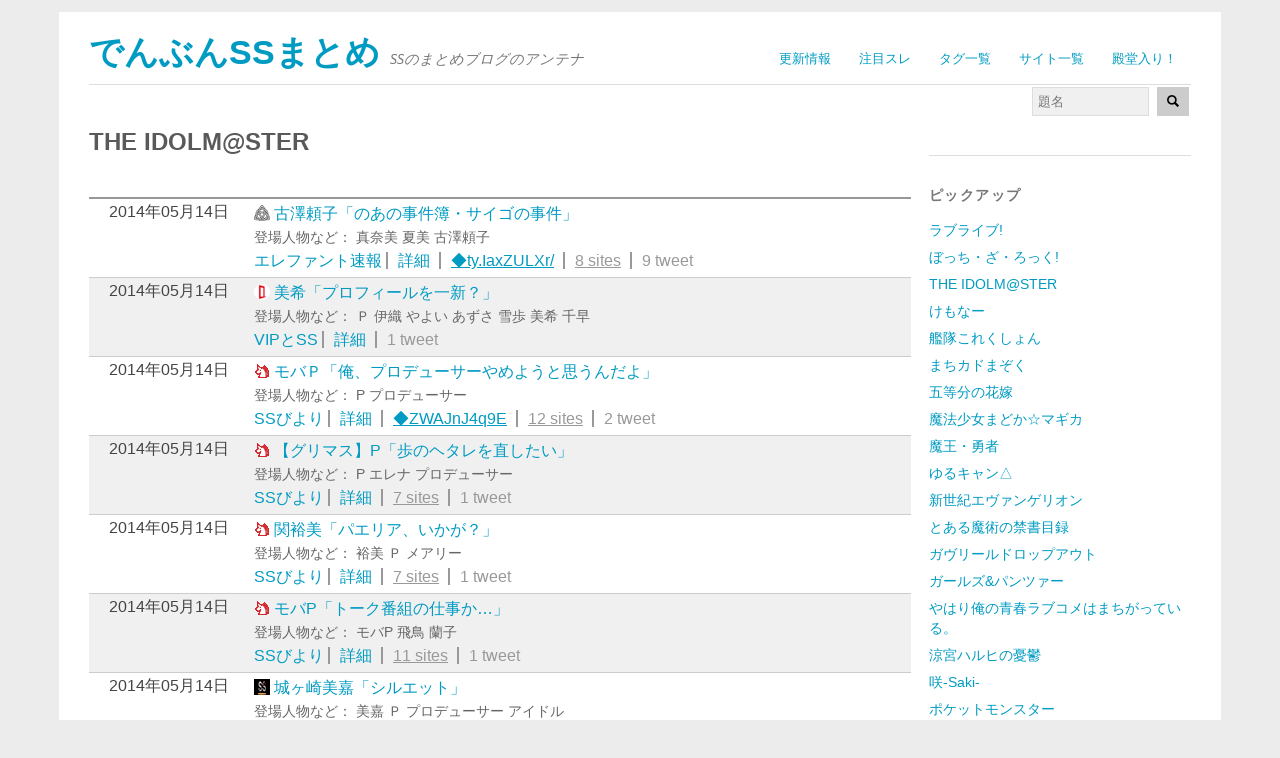

--- FILE ---
content_type: text/html; charset=utf-8
request_url: https://ss2ch.r401.net/tags/16?page=3860
body_size: 49173
content:
<!DOCTYPE html>
<html dir="ltr" lang="ja">
<head>
  <meta charset="UTF-8" />
	<meta content="origin" id="mref" name="referrer">
  <meta name="robots" contents="noindex" />
  <title>THE IDOLM@STER | でんぶんSSまとめ</title>
  <meta name="viewport" content="width=device-width, initial-scale=1.0, maximum-scale=1.0, user-scalable=0">
  <link rel="stylesheet" media="screen" href="/assets/application-3098764d675405d28c9985f3c3767e1b866cc9ddc14995c3b9b36cd40d82164d.css" />
  <link href="/favicon.d/site_fav.css" media="screen" rel="stylesheet" />
  <!--[if lt IE 9]>
		<script src="/assets/html5-04024382391bb910584145d8113cf35ef376b55d125bb4516cebeb14ce788597.js"></script>
  <![endif]-->
  <link rel="alternate" type="application/rss+xml" title="でんぶんSSまとめ &raquo; フィード" href="//ss2ch.r401.net/feed.atom" />
  <link rel='index' title='でんぶんSSまとめ' href='//ss2ch.r401.net/' />
  <link rel='canonical' href='//ss2ch.r401.net/tags/16' />
  <link rel="prev" href="//ss2ch.r401.net/tags/16?page=3859" /><link rel="next" href="//ss2ch.r401.net/tags/16?page=3861" />
  <link rel="shortcut icon" href="/favicon.ico" />
  <link rel="icon" type="image/png" href="/favicon-192x192.png" sizes="192x192"/>
  <link rel="apple-touch-icon" sizes="144x144" href="/apple-touch-icon-144x144.png"/>
  <link rel="alternate" href="android-app://net.r401.ss2ch.viewer/http/ss2ch.r401.net/tags/16?page=3860"/>
<!-- Google tag (gtag.js) -->
<script async src="https://www.googletagmanager.com/gtag/js?id=G-RNFZEF0BKM"></script>
<script>
  window.dataLayer = window.dataLayer || [];
  function gtag(){dataLayer.push(arguments);}
  gtag('js', new Date());
  gtag('config', 'G-RNFZEF0BKM');
</script>
</head>
<body class="home page">
<div id="page" class="clearfix">
<header id="branding">
  <nav id="mainnav" class="clearfix">
    <div class="menu-2ch-container">
      <ul class="menu">
          <li class="menu-item"><a href="/">更新情報</a></li>
          <li class="menu-item"><a href="/c_top">注目スレ</a></li>
          <li class="menu-item"><a href="/tags">タグ一覧</a></li>
          <li class="menu-item"><a href="/sites">サイト一覧</a></li>
          <li class="menu-item"><a href="/c_100">殿堂入り！</a></li>
      </ul>
    </div>
  </nav><!-- end mainnav -->
  <hgroup id="site-title">
    <h1><a name="page" href="//ss2ch.r401.net/" title="でんぶんSSまとめ" rel="home">でんぶんSSまとめ</a></h1>
    <h2 id="site-description">SSのまとめブログのアンテナ</h2>
  </hgroup><!-- end site-title -->
  <div class="clear"></div>
  <nav id="subnav">
    <form role="search" method="get" action="/search" class="searchform">
      <input type="text" placeholder="題名" size="12" name="s" class="search-input" />
      <button type="submit" class="searchsubmit">
        <img height="12" alt="" src="/assets/glyphicons-28-search-debc3557c549a6a2d51a9d8233dd6adb90cedabae8e25bfb070b517335bfee0a.png" />
      </button>
    </form>
  </nav><!-- end subnav -->
</header><!-- end header -->
<div id="wrap">
  <div id="main">
  <div id="content">
    <article>
      <header class="page-entry-header">
      <h1 class="entry-title">THE IDOLM@STER</h1>
      </header>
      <div class="single-entry-content">
        <!-- ads -->
<div id="im-4563dc7f121c48fab29a88aeb4d814c0">
  <script async src="https://imp-adedge.i-mobile.co.jp/script/v1/spot.js?20220104"></script>
  <script>(window.adsbyimobile=window.adsbyimobile||[]).push({pid:18010,mid:45796,asid:1850385,type:"banner",display:"inline",elementid:"im-4563dc7f121c48fab29a88aeb4d814c0"})</script>
</div>
<!-- ads -->



	<div class="date"></div>
	<div class="news">
		<div class="lt14 ldate">2014年05月14日</div>
		<div class="title">
			<div>
			<a class="site3" rel="nofollow" target="_blank" href="http://elephant.2chblog.jp/archives/52083337.html">古澤頼子「のあの事件簿・サイゴの事件」</a>
			</div>
			<div class="words">登場人物など： 真奈美 夏美 古澤頼子</div>
			<div>
				<span class="rdate">2014年05月14日</span>
				<a href="/sites/3">エレファント速報</a>
				<span class="fence"><a href="/archives/155648">詳細</a></span>
				<span class="author fence"><a href="/authors/500">◆ty.IaxZULXr/</a></span>
				<span class="sites fence"><a href="/related/kdGZ7_8d4ycsq3dwAPZSx6n1D2k">8 sites</a></span>
				
				<span class="twitter fence">9 tweet</span>
			</div>
		</div>
	</div>
	<div class="news">
		<div class="lt14 ldate">2014年05月14日</div>
		<div class="title">
			<div>
			<a class="site78" rel="nofollow" target="_blank" href="http://blog.livedoor.jp/ssramen/archives/35615440.html">美希「プロフィールを一新？」</a>
			</div>
			<div class="words">登場人物など： Ｐ 伊織 やよい あずさ 雪歩 美希 千早</div>
			<div>
				<span class="rdate">2014年05月14日</span>
				<a href="/sites/78">VIPとSS</a>
				<span class="fence"><a href="/archives/155644">詳細</a></span>
				
				
				
				<span class="twitter fence">1 tweet</span>
			</div>
		</div>
	</div>
	<div class="news">
		<div class="lt14 ldate">2014年05月14日</div>
		<div class="title">
			<div>
			<a class="site72" rel="nofollow" target="_blank" href="http://ssbiyori.blog.fc2.com/blog-entry-4100.html">モバＰ「俺、プロデューサーやめようと思うんだよ」</a>
			</div>
			<div class="words">登場人物など： P プロデューサー</div>
			<div>
				<span class="rdate">2014年05月14日</span>
				<a href="/sites/72">SSびより</a>
				<span class="fence"><a href="/archives/155643">詳細</a></span>
				<span class="author fence"><a href="/authors/55">◆ZWAJnJ4q9E</a></span>
				<span class="sites fence"><a href="/related/mIQmKoMUe_LeHAgghb58kf3VoBY">12 sites</a></span>
				
				<span class="twitter fence">2 tweet</span>
			</div>
		</div>
	</div>
	<div class="news">
		<div class="lt14 ldate">2014年05月14日</div>
		<div class="title">
			<div>
			<a class="site72" rel="nofollow" target="_blank" href="http://ssbiyori.blog.fc2.com/blog-entry-4088.html">【グリマス】P「歩のヘタレを直したい」</a>
			</div>
			<div class="words">登場人物など： P エレナ プロデューサー</div>
			<div>
				<span class="rdate">2014年05月14日</span>
				<a href="/sites/72">SSびより</a>
				<span class="fence"><a href="/archives/155635">詳細</a></span>
				
				<span class="sites fence"><a href="/related/dlGsfD5cPM7WMJgkTmqiafPSph0">7 sites</a></span>
				
				<span class="twitter fence">1 tweet</span>
			</div>
		</div>
	</div>
	<div class="news">
		<div class="lt14 ldate">2014年05月14日</div>
		<div class="title">
			<div>
			<a class="site72" rel="nofollow" target="_blank" href="http://ssbiyori.blog.fc2.com/blog-entry-4102.html">関裕美「パエリア、いかが？」</a>
			</div>
			<div class="words">登場人物など： 裕美 Ｐ メアリー</div>
			<div>
				<span class="rdate">2014年05月14日</span>
				<a href="/sites/72">SSびより</a>
				<span class="fence"><a href="/archives/155636">詳細</a></span>
				
				<span class="sites fence"><a href="/related/lHEGQJatK678un0JKO51ISzRvMw">7 sites</a></span>
				
				<span class="twitter fence">1 tweet</span>
			</div>
		</div>
	</div>
	<div class="news">
		<div class="lt14 ldate">2014年05月14日</div>
		<div class="title">
			<div>
			<a class="site72" rel="nofollow" target="_blank" href="http://ssbiyori.blog.fc2.com/blog-entry-4092.html">モバP「トーク番組の仕事か…」</a>
			</div>
			<div class="words">登場人物など： モバP 飛鳥 蘭子</div>
			<div>
				<span class="rdate">2014年05月14日</span>
				<a href="/sites/72">SSびより</a>
				<span class="fence"><a href="/archives/155632">詳細</a></span>
				
				<span class="sites fence"><a href="/related/lQkoMkAG9ufStmiQCNcGzf6IP_Y">11 sites</a></span>
				
				<span class="twitter fence">1 tweet</span>
			</div>
		</div>
	</div>
	<div class="news">
		<div class="lt14 ldate">2014年05月14日</div>
		<div class="title">
			<div>
			<a class="site80" rel="nofollow" target="_blank" href="http://blog.livedoor.jp/h616r825/archives/38084074.html">城ヶ崎美嘉「シルエット」</a>
			</div>
			<div class="words">登場人物など： 美嘉 Ｐ プロデューサー アイドル</div>
			<div>
				<span class="rdate">2014年05月14日</span>
				<a href="/sites/80">えすえすゲー速報</a>
				<span class="fence"><a href="/archives/155628">詳細</a></span>
				
				<span class="sites fence"><a href="/related/zNV_gvgbU9riHaSXEbnYT4nwjIg">2 sites</a></span>
				
				<span class="twitter fence">2 tweet</span>
			</div>
		</div>
	</div>
	<div class="news">
		<div class="lt14 ldate">2014年05月14日</div>
		<div class="title">
			<div>
			<a class="site34" rel="nofollow" target="_blank" href="http://blog.livedoor.jp/ikaros73-sss/archives/54826438.html">時子「そこをどきなさい？」麗奈「やだ」</a>
			</div>
			<div class="words">登場人物など： 時子 麗奈 P クラリス</div>
			<div>
				<span class="rdate">2014年05月14日</span>
				<a href="/sites/34">えすえす</a>
				<span class="fence"><a href="/archives/155626">詳細</a></span>
				
				<span class="sites fence"><a href="/related/c8ggqSqjdJy9A0DfmP.qA8X.guU">16 sites</a></span>
				
				<span class="twitter fence">3 tweet</span>
			</div>
		</div>
	</div>
	<div class="news">
		<div class="lt14 ldate">2014年05月14日</div>
		<div class="title">
			<div>
			<a class="site80" rel="nofollow" target="_blank" href="http://blog.livedoor.jp/h616r825/archives/38084058.html">P「アイドルに嫌われている？」</a>
			</div>
			<div class="words">登場人物など： P あずさ</div>
			<div>
				<span class="rdate">2014年05月14日</span>
				<a href="/sites/80">えすえすゲー速報</a>
				<span class="fence"><a href="/archives/155624">詳細</a></span>
				<span class="author fence"><a href="/authors/135">◆40t.IUZ/Q2</a></span>
				<span class="sites fence"><a href="/related/UzCUTBV7IvLOdVb2Q4uLTaXE7mM">20 sites</a></span>
				
				<span class="twitter fence">2 tweet</span>
			</div>
		</div>
	</div>
	<div class="news">
		<div class="lt14 ldate">2014年05月14日</div>
		<div class="title">
			<div>
			<a class="site72" rel="nofollow" target="_blank" href="http://ssbiyori.blog.fc2.com/blog-entry-4097.html">【エロ注意】千早とＰに千種さんがされるだけ【アイマス】</a>
			</div>
			<div>
				<span class="rdate">2014年05月14日</span>
				<a href="/sites/72">SSびより</a>
				<span class="fence"><a href="/archives/155622">詳細</a></span>
				
				<span class="sites fence"><a href="/related/HQkTU1_G_bPkNtfYsf51CjnMu1c">3 sites</a></span>
				
				<span class="twitter fence">1 tweet</span>
			</div>
		</div>
	</div>
	<div class="news">
		<div class="lt14 ldate">2014年05月14日</div>
		<div class="title">
			<div>
			<a class="site31" rel="nofollow" target="_blank" href="http://maoyuss.blog.fc2.com/blog-entry-4616.html">春香「あ～、暇だな～」</a>
			</div>
			<div class="words">登場人物など： 千早</div>
			<div>
				<span class="rdate">2014年05月14日</span>
				<a href="/sites/31">魔王と勇者のSS物語</a>
				<span class="fence"><a href="/archives/155617">詳細</a></span>
				<span class="author fence"><a href="/authors/159">◆sIPDGEqLDE</a></span>
				<span class="sites fence"><a href="/related/svFcwX28O9OCKR2mZvv0sK13G68">3 sites</a></span>
				
				<span class="twitter fence">2 tweet</span>
			</div>
		</div>
	</div>
	<div class="news">
		<div class="lt14 ldate">2014年05月14日</div>
		<div class="title">
			<div>
			<a class="site34" rel="nofollow" target="_blank" href="http://blog.livedoor.jp/ikaros73-sss/archives/54826403.html">P「アイドルに嫌われている？」</a>
			</div>
			<div class="words">登場人物など： P</div>
			<div>
				<span class="rdate">2014年05月14日</span>
				<a href="/sites/34">えすえす</a>
				<span class="fence"><a href="/archives/155619">詳細</a></span>
				<span class="author fence"><a href="/authors/135">◆40t.IUZ/Q2</a></span>
				<span class="sites fence"><a href="/related/UzCUTBV7IvLOdVb2Q4uLTaXE7mM">20 sites</a></span>
				
				<span class="twitter fence">3 tweet</span>
			</div>
		</div>
	</div>
	<div class="news">
		<div class="lt14 ldate">2014年05月14日</div>
		<div class="title">
			<div>
			<a class="site78" rel="nofollow" target="_blank" href="http://blog.livedoor.jp/ssramen/archives/38743640.html">Ｐ「アイドルたちに足裏マッサージでもしてみようか」</a>
			</div>
			<div class="words">登場人物など： Ｐ 真美</div>
			<div>
				<span class="rdate">2014年05月14日</span>
				<a href="/sites/78">VIPとSS</a>
				<span class="fence"><a href="/archives/155610">詳細</a></span>
				
				<span class="sites fence"><a href="/related/30G_lM3Bdb.WOiJ8mnwZ6nFoMVY">11 sites</a></span>
				
				<span class="twitter fence">1 tweet</span>
			</div>
		</div>
	</div>
	<div class="news">
		<div class="lt14 ldate">2014年05月14日</div>
		<div class="title">
			<div>
			<a class="site29" rel="nofollow" target="_blank" href="http://ssimas.blog.fc2.com/blog-entry-3322.html">喜多見柚「とーきこさまっときこっさま♪」財前時子「ｱｧﾝ？」</a>
			</div>
			<div class="words">登場人物など： 時子 アナタ Ｐ</div>
			<div>
				<span class="rdate">2014年05月14日</span>
				<a href="/sites/29">プロデューサーさんっ！SSですよ、SS！(FC2)</a>
				<span class="fence"><a href="/archives/155599">詳細</a></span>
				<span class="author fence"><a href="/authors/76">◆qEJgO2U6bM</a></span>
				<span class="sites fence"><a href="/related/HqbuEKzkIIyPhQplf84A6V96Wjs">11 sites</a></span>
				
				<span class="twitter fence">6 tweet</span>
			</div>
		</div>
	</div>
	<div class="news">
		<div class="lt14 ldate">2014年05月13日</div>
		<div class="title">
			<div>
			<a class="site72" rel="nofollow" target="_blank" href="http://ssbiyori.blog.fc2.com/blog-entry-4095.html">Ｐ「……あれ？」春香「どうしたんですか？」</a>
			</div>
			<div class="words">登場人物など： プロデューサー Ｐ</div>
			<div>
				<span class="rdate">2014年05月13日</span>
				<a href="/sites/72">SSびより</a>
				<span class="fence"><a href="/archives/155605">詳細</a></span>
				<span class="author fence"><a href="/authors/197">◆IIiEuGs1j.</a></span>
				<span class="sites fence"><a href="/related/14WxAVXQtLXrRDpY8H9YsH5.65c">11 sites</a></span>
				
				<span class="twitter fence">2 tweet</span>
			</div>
		</div>
	</div>
	<div class="news">
		<div class="lt14 ldate">2014年05月13日</div>
		<div class="title">
			<div>
			<a class="site79" rel="nofollow" target="_blank" href="http://ankake.blog.jp/archives/1002905538.html">響「自分、臭いって言われてるけどさ」</a>
			</div>
			<div class="words">登場人物など： 伊織 P</div>
			<div>
				<span class="rdate">2014年05月13日</span>
				<a href="/sites/79">あんかけ速報</a>
				<span class="fence"><a href="/archives/155611">詳細</a></span>
				
				<span class="sites fence"><a href="/related/XeW8_bpmX8PZUmOTeu4scejaCt0">9 sites</a></span>
				
				<span class="twitter fence">2 tweet</span>
			</div>
		</div>
	</div>
	<div class="news">
		<div class="lt14 ldate">2014年05月13日</div>
		<div class="title">
			<div>
			<a class="site34" rel="nofollow" target="_blank" href="http://blog.livedoor.jp/ikaros73-sss/archives/54826372.html">モバP「トーク番組の仕事か…」</a>
			</div>
			<div class="words">登場人物など： モバP 飛鳥 蘭子</div>
			<div>
				<span class="rdate">2014年05月13日</span>
				<a href="/sites/34">えすえす</a>
				<span class="fence"><a href="/archives/155601">詳細</a></span>
				
				<span class="sites fence"><a href="/related/lQkoMkAG9ufStmiQCNcGzf6IP_Y">11 sites</a></span>
				
				<span class="twitter fence">2 tweet</span>
			</div>
		</div>
	</div>
	<div class="news">
		<div class="lt14 ldate">2014年05月13日</div>
		<div class="title">
			<div>
			<a class="site80" rel="nofollow" target="_blank" href="http://blog.livedoor.jp/h616r825/archives/38084017.html">「走れ千早」</a>
			</div>
			<div class="words">登場人物など： 千早 Ｐ</div>
			<div>
				<span class="rdate">2014年05月13日</span>
				<a href="/sites/80">えすえすゲー速報</a>
				<span class="fence"><a href="/archives/155589">詳細</a></span>
				<span class="author fence"><a href="/authors/197">◆IIiEuGs1j.</a></span>
				<span class="sites fence"><a href="/related/Ti4_Y.z62fm.sFdyWToAIlItdEE">2 sites</a></span>
				
				<span class="twitter fence">2 tweet</span>
			</div>
		</div>
	</div>
	<div class="news">
		<div class="lt14 ldate">2014年05月13日</div>
		<div class="title">
			<div>
			<a class="site72" rel="nofollow" target="_blank" href="http://ssbiyori.blog.fc2.com/blog-entry-4096.html">喜多見柚「とーきこさまっときこっさま♪」財前時子「ｱｧﾝ？」</a>
			</div>
			<div class="words">登場人物など： 時子 アナタ Ｐ</div>
			<div>
				<span class="rdate">2014年05月13日</span>
				<a href="/sites/72">SSびより</a>
				<span class="fence"><a href="/archives/155587">詳細</a></span>
				<span class="author fence"><a href="/authors/76">◆qEJgO2U6bM</a></span>
				<span class="sites fence"><a href="/related/HqbuEKzkIIyPhQplf84A6V96Wjs">11 sites</a></span>
				
				<span class="twitter fence">1 tweet</span>
			</div>
		</div>
	</div>
	<div class="news">
		<div class="lt14 ldate">2014年05月13日</div>
		<div class="title">
			<div>
			<a class="site3" rel="nofollow" target="_blank" href="http://elephant.2chblog.jp/archives/52083304.html">P「事務所に帰ったら雪歩がエ口漫画を読んでいた」</a>
			</div>
			<div class="words">登場人物など： P 伊織 雪歩</div>
			<div>
				<span class="rdate">2014年05月13日</span>
				<a href="/sites/3">エレファント速報</a>
				<span class="fence"><a href="/archives/155583">詳細</a></span>
				<span class="author fence"><a href="/authors/3472">◆e1yF1Ago4E</a></span>
				<span class="sites fence"><a href="/related/vQ3F.1bpbLg4Doqq6k8QiiES6dQ">4 sites</a></span>
				<span class="hatena fence"><a rel="nofollow" href="//b.hatena.ne.jp/entry/http://elephant.2chblog.jp/archives/52083304.html">1 hatena</a></span>
				<span class="twitter fence">10 tweet</span>
			</div>
		</div>
	</div>
	<div class="news">
		<div class="lt14 ldate">2014年05月13日</div>
		<div class="title">
			<div>
			<a class="site80" rel="nofollow" target="_blank" href="http://blog.livedoor.jp/h616r825/archives/38083910.html">貴音「べりある・あっと・ざ・しぃ」</a>
			</div>
			<div class="words">登場人物など： 貴音</div>
			<div>
				<span class="rdate">2014年05月13日</span>
				<a href="/sites/80">えすえすゲー速報</a>
				<span class="fence"><a href="/archives/155581">詳細</a></span>
				<span class="author fence"><a href="/authors/704">◆RY6L0rQza2</a></span>
				<span class="sites fence"><a href="/related/Op9nQiZllcTnukZgCk05xYqC8vI">7 sites</a></span>
				
				<span class="twitter fence">2 tweet</span>
			</div>
		</div>
	</div>
	<div class="news">
		<div class="lt14 ldate">2014年05月13日</div>
		<div class="title">
			<div>
			<a class="site72" rel="nofollow" target="_blank" href="http://ssbiyori.blog.fc2.com/blog-entry-4093.html">【アイマス】チョコワまじうめえwwwwww</a>
			</div>
			<div class="words">登場人物など： 千早 伊織 雪歩 やよい プロ</div>
			<div>
				<span class="rdate">2014年05月13日</span>
				<a href="/sites/72">SSびより</a>
				<span class="fence"><a href="/archives/155580">詳細</a></span>
				<span class="author fence"><a href="/authors/74">◆.xKc9zwqNY</a></span>
				<span class="sites fence"><a href="/related/.MotBNMIcCHGg0N40cqyKboiEJk">4 sites</a></span>
				
				<span class="twitter fence">1 tweet</span>
			</div>
		</div>
	</div>
	<div class="news">
		<div class="lt14 ldate">2014年05月13日</div>
		<div class="title">
			<div>
			<a class="site80" rel="nofollow" target="_blank" href="http://blog.livedoor.jp/h616r825/archives/38083989.html">響「うぎゃあ」</a>
			</div>
			<div class="words">登場人物など： 貴音</div>
			<div>
				<span class="rdate">2014年05月13日</span>
				<a href="/sites/80">えすえすゲー速報</a>
				<span class="fence"><a href="/archives/155573">詳細</a></span>
				
				<span class="sites fence"><a href="/related/E5Oz62kG1nX85q3D_cA00YACT88">5 sites</a></span>
				
				<span class="twitter fence">2 tweet</span>
			</div>
		</div>
	</div>
	<div class="news">
		<div class="lt14 ldate">2014年05月13日</div>
		<div class="title">
			<div>
			<a class="site72" rel="nofollow" target="_blank" href="http://ssbiyori.blog.fc2.com/blog-entry-4086.html">南条光「願いのチカラ」</a>
			</div>
			<div class="words">登場人物など： レイ</div>
			<div>
				<span class="rdate">2014年05月13日</span>
				<a href="/sites/72">SSびより</a>
				<span class="fence"><a href="/archives/155570">詳細</a></span>
				<span class="author fence"><a href="/authors/2206">◆mzbntfYQX.</a></span>
				<span class="sites fence"><a href="/related/znKTRQKhf1XemvAr_i.PAffOeUA">7 sites</a></span>
				
				<span class="twitter fence">1 tweet</span>
			</div>
		</div>
	</div>
	<div class="news">
		<div class="lt14 ldate">2014年05月13日</div>
		<div class="title">
			<div>
			<a class="site80" rel="nofollow" target="_blank" href="http://blog.livedoor.jp/h616r825/archives/38083874.html">我那覇の旅</a>
			</div>
			<div>
				<span class="rdate">2014年05月13日</span>
				<a href="/sites/80">えすえすゲー速報</a>
				<span class="fence"><a href="/archives/155562">詳細</a></span>
				
				<span class="sites fence"><a href="/related/lAxPrXrmbg.HLQI9BeZJ0eSbnRw">3 sites</a></span>
				
				<span class="twitter fence">2 tweet</span>
			</div>
		</div>
	</div>
	<div class="news">
		<div class="lt14 ldate">2014年05月13日</div>
		<div class="title">
			<div>
			<a class="site72" rel="nofollow" target="_blank" href="http://ssbiyori.blog.fc2.com/blog-entry-4091.html">P「連想ゲーム？」</a>
			</div>
			<div class="words">登場人物など： Ｐ 千早 プロデューサー 亜美 真美 伊織 雪歩 あずさ</div>
			<div>
				<span class="rdate">2014年05月13日</span>
				<a href="/sites/72">SSびより</a>
				<span class="fence"><a href="/archives/155559">詳細</a></span>
				<span class="author fence"><a href="/authors/2969">◆BAGSDsqeLs</a></span>
				<span class="sites fence"><a href="/related/tKl0dB5V0KgdECA5fbSiMiDVd_Y">4 sites</a></span>
				
				<span class="twitter fence">1 tweet</span>
			</div>
		</div>
	</div>
	<div class="news">
		<div class="lt14 ldate">2014年05月13日</div>
		<div class="title">
			<div>
			<a class="site3" rel="nofollow" target="_blank" href="http://elephant.2chblog.jp/archives/52083284.html">モバP「……残業？」</a>
			</div>
			<div class="words">登場人物など： P 美優 肇 レナ</div>
			<div>
				<span class="rdate">2014年05月13日</span>
				<a href="/sites/3">エレファント速報</a>
				<span class="fence"><a href="/archives/155556">詳細</a></span>
				
				<span class="sites fence"><a href="/related/baPtzNXVs8dQ4fsC_MZf9kTYNq8">3 sites</a></span>
				<span class="hatena fence"><a rel="nofollow" href="//b.hatena.ne.jp/entry/http://elephant.2chblog.jp/archives/52083284.html">2 hatena</a></span>
				<span class="twitter fence">7 tweet</span>
			</div>
		</div>
	</div>
	<div class="news">
		<div class="lt14 ldate">2014年05月13日</div>
		<div class="title">
			<div>
			<a class="site78" rel="nofollow" target="_blank" href="http://blog.livedoor.jp/ssramen/archives/38760399.html">亜美「宝」真美「島！」</a>
			</div>
			<div class="words">登場人物など： 真美 亜美 ユニット 所 アイドル</div>
			<div>
				<span class="rdate">2014年05月13日</span>
				<a href="/sites/78">VIPとSS</a>
				<span class="fence"><a href="/archives/155550">詳細</a></span>
				<span class="author fence"><a href="/authors/704">◆RY6L0rQza2</a></span>
				<span class="sites fence"><a href="/related/HIbEdqtDYII55jCf60XLXIhmx.Q">12 sites</a></span>
				
				<span class="twitter fence">1 tweet</span>
			</div>
		</div>
	</div>
	<div class="news">
		<div class="lt14 ldate">2014年05月13日</div>
		<div class="title">
			<div>
			<a class="site72" rel="nofollow" target="_blank" href="http://ssbiyori.blog.fc2.com/blog-entry-4083.html">モバＰ「うわっ停電！？」</a>
			</div>
			<div class="words">登場人物など： Ｐ プロデューサー</div>
			<div>
				<span class="rdate">2014年05月13日</span>
				<a href="/sites/72">SSびより</a>
				<span class="fence"><a href="/archives/155548">詳細</a></span>
				
				<span class="sites fence"><a href="/related/vH8NYCtkCrNVrjUBn6rAzKsPQjk">11 sites</a></span>
				
				<span class="twitter fence">1 tweet</span>
			</div>
		</div>
	</div>
	<div class="news">
		<div class="lt14 ldate">2014年05月13日</div>
		<div class="title">
			<div>
			<a class="site19" rel="nofollow" target="_blank" href="http://invariant0.blog.2nt.com/blog-entry-6327.html">モバＰ「ちひろさんを見る」</a>
			</div>
			<div class="words">登場人物など： Ｐ プロデューサー</div>
			<div>
				<span class="rdate">2014年05月13日</span>
				<a href="/sites/19">インバリアント</a>
				<span class="fence"><a href="/archives/155542">詳細</a></span>
				
				<span class="sites fence"><a href="/related/EvjAoD64V5K4oZSg7gQt8w8ZKI4">14 sites</a></span>
				
				<span class="twitter fence">5 tweet</span>
			</div>
		</div>
	</div>
	<div class="news">
		<div class="lt14 ldate">2014年05月13日</div>
		<div class="title">
			<div>
			<a class="site79" rel="nofollow" target="_blank" href="http://ankake.blog.jp/archives/1002896498.html">P「アイドルに嫌われている？」</a>
			</div>
			<div class="words">登場人物など： P あずさ</div>
			<div>
				<span class="rdate">2014年05月13日</span>
				<a href="/sites/79">あんかけ速報</a>
				<span class="fence"><a href="/archives/155551">詳細</a></span>
				<span class="author fence"><a href="/authors/135">◆40t.IUZ/Q2</a></span>
				<span class="sites fence"><a href="/related/UzCUTBV7IvLOdVb2Q4uLTaXE7mM">20 sites</a></span>
				
				<span class="twitter fence">7 tweet</span>
			</div>
		</div>
	</div>
	<div class="news">
		<div class="lt14 ldate">2014年05月13日</div>
		<div class="title">
			<div>
			<a class="site29" rel="nofollow" target="_blank" href="http://ssimas.blog.fc2.com/blog-entry-3321.html">モバマスほのぼのSS二本立て</a>
			</div>
			<div class="words">登場人物など： ありす モバP 卯月 プロデューサー</div>
			<div>
				<span class="rdate">2014年05月13日</span>
				<a href="/sites/29">プロデューサーさんっ！SSですよ、SS！(FC2)</a>
				<span class="fence"><a href="/archives/155535">詳細</a></span>
				
				<span class="sites fence"><a href="/related/gkGrD6IWuRni7VQsURff10oRTy4">12 sites</a></span>
				
				<span class="twitter fence">1 tweet</span>
			</div>
		</div>
	</div>
	<div class="news">
		<div class="lt14 ldate">2014年05月13日</div>
		<div class="title">
			<div>
			<a class="site3" rel="nofollow" target="_blank" href="http://elephant.2chblog.jp/archives/52083262.html">モバP「トーク番組の仕事か…」</a>
			</div>
			<div class="words">登場人物など： モバP 飛鳥 蘭子</div>
			<div>
				<span class="rdate">2014年05月13日</span>
				<a href="/sites/3">エレファント速報</a>
				<span class="fence"><a href="/archives/155531">詳細</a></span>
				
				<span class="sites fence"><a href="/related/lQkoMkAG9ufStmiQCNcGzf6IP_Y">11 sites</a></span>
				
				<span class="twitter fence">6 tweet</span>
			</div>
		</div>
	</div>
	<div class="news">
		<div class="lt14 ldate">2014年05月13日</div>
		<div class="title">
			<div>
			<a class="site72" rel="nofollow" target="_blank" href="http://ssbiyori.blog.fc2.com/blog-entry-4084.html">遊佐こずえ「…かの人の名はジャン・ヴァルジャン」他</a>
			</div>
			<div class="words">登場人物など： P 小梅 子</div>
			<div>
				<span class="rdate">2014年05月13日</span>
				<a href="/sites/72">SSびより</a>
				<span class="fence"><a href="/archives/155527">詳細</a></span>
				
				<span class="sites fence"><a href="/related/LPGTe8Yl1vNmSBreTWpF1fms1aM">8 sites</a></span>
				
				<span class="twitter fence">1 tweet</span>
			</div>
		</div>
	</div>
	<div class="news">
		<div class="lt14 ldate">2014年05月13日</div>
		<div class="title">
			<div>
			<a class="site3" rel="nofollow" target="_blank" href="http://elephant.2chblog.jp/archives/52083263.html">P「アイドルに嫌われている？」</a>
			</div>
			<div class="words">登場人物など： P やよい</div>
			<div>
				<span class="rdate">2014年05月13日</span>
				<a href="/sites/3">エレファント速報</a>
				<span class="fence"><a href="/archives/155523">詳細</a></span>
				<span class="author fence"><a href="/authors/135">◆40t.IUZ/Q2</a></span>
				<span class="sites fence"><a href="/related/UzCUTBV7IvLOdVb2Q4uLTaXE7mM">20 sites</a></span>
				<span class="hatena fence"><a rel="nofollow" href="//b.hatena.ne.jp/entry/http://elephant.2chblog.jp/archives/52083263.html">1 hatena</a></span>
				<span class="twitter fence">7 tweet</span>
			</div>
		</div>
	</div>
	<div class="news">
		<div class="lt14 ldate">2014年05月13日</div>
		<div class="title">
			<div>
			<a class="site19" rel="nofollow" target="_blank" href="http://invariant0.blog.2nt.com/blog-entry-6326.html">P「アイドルに嫌われている？」</a>
			</div>
			<div class="words">登場人物など： P やよい</div>
			<div>
				<span class="rdate">2014年05月13日</span>
				<a href="/sites/19">インバリアント</a>
				<span class="fence"><a href="/archives/155524">詳細</a></span>
				<span class="author fence"><a href="/authors/135">◆40t.IUZ/Q2</a></span>
				<span class="sites fence"><a href="/related/UzCUTBV7IvLOdVb2Q4uLTaXE7mM">20 sites</a></span>
				
				<span class="twitter fence">3 tweet</span>
			</div>
		</div>
	</div>
	<div class="news">
		<div class="lt14 ldate">2014年05月13日</div>
		<div class="title">
			<div>
			<a class="site80" rel="nofollow" target="_blank" href="http://blog.livedoor.jp/h616r825/archives/38067679.html">如月千早「system of a down?」</a>
			</div>
			<div class="words">登場人物など： 千早</div>
			<div>
				<span class="rdate">2014年05月13日</span>
				<a href="/sites/80">えすえすゲー速報</a>
				<span class="fence"><a href="/archives/155520">詳細</a></span>
				
				<span class="sites fence"><a href="/related/7cdG34LGpPTZpqLHeq6FV850EMQ">4 sites</a></span>
				
				<span class="twitter fence">6 tweet</span>
			</div>
		</div>
	</div>
	<div class="news">
		<div class="lt14 ldate">2014年05月13日</div>
		<div class="title">
			<div>
			<a class="site72" rel="nofollow" target="_blank" href="http://ssbiyori.blog.fc2.com/blog-entry-4082.html">【モバマスSS】聖靴学園の七不思議 番外編</a>
			</div>
			<div class="words">登場人物など： ありす 紗枝 周子 文香 モバP 夏樹 李衣菜</div>
			<div>
				<span class="rdate">2014年05月13日</span>
				<a href="/sites/72">SSびより</a>
				<span class="fence"><a href="/archives/155512">詳細</a></span>
				<span class="author fence"><a href="/authors/2424">◆m1/9P3R/Ihfa</a></span>
				<span class="sites fence"><a href="/related/0TKJxzN7IQ6IOY6FpW8XRijmQnE">6 sites</a></span>
				
				<span class="twitter fence">1 tweet</span>
			</div>
		</div>
	</div>
	<div class="news">
		<div class="lt14 ldate">2014年05月13日</div>
		<div class="title">
			<div>
			<a class="site31" rel="nofollow" target="_blank" href="http://maoyuss.blog.fc2.com/blog-entry-4613.html">雪歩「クレーム……？」</a>
			</div>
			<div class="words">登場人物など： 雪歩 律子</div>
			<div>
				<span class="rdate">2014年05月13日</span>
				<a href="/sites/31">魔王と勇者のSS物語</a>
				<span class="fence"><a href="/archives/155509">詳細</a></span>
				
				<span class="sites fence"><a href="/related/4MtpcBhumDpoTO1GgQvlhSRmOcY">18 sites</a></span>
				
				<span class="twitter fence">2 tweet</span>
			</div>
		</div>
	</div>
	<div class="news">
		<div class="lt14 ldate">2014年05月13日</div>
		<div class="title">
			<div>
			<a class="site80" rel="nofollow" target="_blank" href="http://blog.livedoor.jp/h616r825/archives/38067618.html">千早「あまやどり」</a>
			</div>
			<div class="words">登場人物など： プロデューサー 千早 アイドル 律子 プロ</div>
			<div>
				<span class="rdate">2014年05月13日</span>
				<a href="/sites/80">えすえすゲー速報</a>
				<span class="fence"><a href="/archives/155507">詳細</a></span>
				
				<span class="sites fence"><a href="/related/nJjI.00wXbRMsnlC5HCi05ouI44">8 sites</a></span>
				
				<span class="twitter fence">2 tweet</span>
			</div>
		</div>
	</div>
	<div class="news">
		<div class="lt14 ldate">2014年05月13日</div>
		<div class="title">
			<div>
			<a class="site72" rel="nofollow" target="_blank" href="http://ssbiyori.blog.fc2.com/blog-entry-4081.html">モバマスほのぼのSS二本立て</a>
			</div>
			<div class="words">登場人物など： モバP 卯月 プロデューサー 未央</div>
			<div>
				<span class="rdate">2014年05月13日</span>
				<a href="/sites/72">SSびより</a>
				<span class="fence"><a href="/archives/155506">詳細</a></span>
				
				<span class="sites fence"><a href="/related/gkGrD6IWuRni7VQsURff10oRTy4">12 sites</a></span>
				
				<span class="twitter fence">1 tweet</span>
			</div>
		</div>
	</div>
	<div class="news">
		<div class="lt14 ldate">2014年05月13日</div>
		<div class="title">
			<div>
			<a class="site79" rel="nofollow" target="_blank" href="http://ankake.blog.jp/archives/1002886625.html">貴音「べりある・あっと・ざ・しぃ」</a>
			</div>
			<div class="words">登場人物など： 貴音</div>
			<div>
				<span class="rdate">2014年05月13日</span>
				<a href="/sites/79">あんかけ速報</a>
				<span class="fence"><a href="/archives/155503">詳細</a></span>
				<span class="author fence"><a href="/authors/704">◆RY6L0rQza2</a></span>
				<span class="sites fence"><a href="/related/Op9nQiZllcTnukZgCk05xYqC8vI">7 sites</a></span>
				
				<span class="twitter fence">3 tweet</span>
			</div>
		</div>
	</div>
	<div class="news">
		<div class="lt14 ldate">2014年05月13日</div>
		<div class="title">
			<div>
			<a class="site3" rel="nofollow" target="_blank" href="http://elephant.2chblog.jp/archives/52083235.html">千早「ファミ○キ旨！！」</a>
			</div>
			<div class="words">登場人物など： 千早</div>
			<div>
				<span class="rdate">2014年05月13日</span>
				<a href="/sites/3">エレファント速報</a>
				<span class="fence"><a href="/archives/155497">詳細</a></span>
				
				<span class="sites fence"><a href="/related/dvGkNxjlROdQnSIUL9uGMb6Ed3U">7 sites</a></span>
				
				<span class="twitter fence">8 tweet</span>
			</div>
		</div>
	</div>
	<div class="news">
		<div class="lt14 ldate">2014年05月13日</div>
		<div class="title">
			<div>
			<a class="site80" rel="nofollow" target="_blank" href="http://blog.livedoor.jp/h616r825/archives/38067488.html">春香「私のサイン？」</a>
			</div>
			<div class="words">登場人物など： アイドル 事務所</div>
			<div>
				<span class="rdate">2014年05月13日</span>
				<a href="/sites/80">えすえすゲー速報</a>
				<span class="fence"><a href="/archives/155494">詳細</a></span>
				
				<span class="sites fence"><a href="/related/g7gDeljwVGvDyWNbi18t60aZWSY">10 sites</a></span>
				
				<span class="twitter fence">2 tweet</span>
			</div>
		</div>
	</div>
	<div class="news">
		<div class="lt14 ldate">2014年05月13日</div>
		<div class="title">
			<div>
			<a class="site72" rel="nofollow" target="_blank" href="http://ssbiyori.blog.fc2.com/blog-entry-4080.html">モバＰ「俺がＪＫ大好きの変態野郎だと？　ふざけるな―――ッ！！」</a>
			</div>
			<div class="words">登場人物など： Ｐ ありす 蘭子 プロデューサー</div>
			<div>
				<span class="rdate">2014年05月13日</span>
				<a href="/sites/72">SSびより</a>
				<span class="fence"><a href="/archives/155490">詳細</a></span>
				
				<span class="sites fence"><a href="/related/RrdPQgTeTrN2GVl.cLxln_YB2Mg">14 sites</a></span>
				
				<span class="twitter fence">1 tweet</span>
			</div>
		</div>
	</div>
	<div class="news">
		<div class="lt14 ldate">2014年05月13日</div>
		<div class="title">
			<div>
			<a class="site80" rel="nofollow" target="_blank" href="http://blog.livedoor.jp/h616r825/archives/38067466.html">千早「CLANNAD？知らないわ。」</a>
			</div>
			<div class="words">登場人物など： 千早 やよい</div>
			<div>
				<span class="rdate">2014年05月13日</span>
				<a href="/sites/80">えすえすゲー速報</a>
				<span class="fence"><a href="/archives/155478">詳細</a></span>
				<span class="author fence"><a href="/authors/34">◆0lcgcQtP4I</a></span>
				<span class="sites fence"><a href="/related/Z_RO.dvn.6ytv_NqdOe9c1iSOfI">18 sites</a></span>
				
				<span class="twitter fence">2 tweet</span>
			</div>
		</div>
	</div>
	<div class="news">
		<div class="lt14 ldate">2014年05月13日</div>
		<div class="title">
			<div>
			<a class="site72" rel="nofollow" target="_blank" href="http://ssbiyori.blog.fc2.com/blog-entry-4079.html">モバＰ「佐久間さんと一緒」</a>
			</div>
			<div class="words">登場人物など： Ｐ プロデューサー</div>
			<div>
				<span class="rdate">2014年05月13日</span>
				<a href="/sites/72">SSびより</a>
				<span class="fence"><a href="/archives/155477">詳細</a></span>
				<span class="author fence"><a href="/authors/76">◆qEJgO2U6bM</a></span>
				<span class="sites fence"><a href="/related/ABksaAehCeqvjh5JAJQ4DZ43OYg">12 sites</a></span>
				
				<span class="twitter fence">1 tweet</span>
			</div>
		</div>
	</div>
	<div class="news">
		<div class="lt14 ldate">2014年05月13日</div>
		<div class="title">
			<div>
			<a class="site29" rel="nofollow" target="_blank" href="http://ssimas.blog.fc2.com/blog-entry-3320.html">【モバマスSS】聖靴学園の七不思議 番外編</a>
			</div>
			<div class="words">登場人物など： ありす 紗枝 周子 文香 モバP 夏樹 李衣菜</div>
			<div>
				<span class="rdate">2014年05月13日</span>
				<a href="/sites/29">プロデューサーさんっ！SSですよ、SS！(FC2)</a>
				<span class="fence"><a href="/archives/155475">詳細</a></span>
				<span class="author fence"><a href="/authors/2424">◆m1/9P3R/Ihfa</a></span>
				<span class="sites fence"><a href="/related/0TKJxzN7IQ6IOY6FpW8XRijmQnE">6 sites</a></span>
				
				<span class="twitter fence">3 tweet</span>
			</div>
		</div>
	</div>
	<div class="news">
		<div class="lt14 ldate">2014年05月13日</div>
		<div class="title">
			<div>
			<a class="site29" rel="nofollow" target="_blank" href="http://ssimas.blog.fc2.com/blog-entry-3319.html">南条光「願いのチカラ」</a>
			</div>
			<div class="words">登場人物など： レイ</div>
			<div>
				<span class="rdate">2014年05月13日</span>
				<a href="/sites/29">プロデューサーさんっ！SSですよ、SS！(FC2)</a>
				<span class="fence"><a href="/archives/155464">詳細</a></span>
				<span class="author fence"><a href="/authors/2206">◆mzbntfYQX.</a></span>
				<span class="sites fence"><a href="/related/znKTRQKhf1XemvAr_i.PAffOeUA">7 sites</a></span>
				
				<span class="twitter fence">3 tweet</span>
			</div>
		</div>
	</div>
	<div class="news">
		<div class="lt14 ldate">2014年05月13日</div>
		<div class="title">
			<div>
			<a class="site72" rel="nofollow" target="_blank" href="http://ssbiyori.blog.fc2.com/blog-entry-4078.html">拓海「ぶっかけ？」</a>
			</div>
			<div class="words">登場人物など： ありす Ｐ 拓海 プロデューサー きらり</div>
			<div>
				<span class="rdate">2014年05月13日</span>
				<a href="/sites/72">SSびより</a>
				<span class="fence"><a href="/archives/155461">詳細</a></span>
				
				<span class="sites fence"><a href="/related/lctkbAzaT2Yj3X7c7DXPViPAEVE">4 sites</a></span>
				
				<span class="twitter fence">1 tweet</span>
			</div>
		</div>
	</div>

	<nav id="nav-below">
	<div role="navigation" aria-label="Pagination" class="pagination"><a class="previous_page" aria-label="Previous page" rel="prev" href="/tags/16?page=3859">&laquo;</a> <a aria-label="Page 1" href="/tags/16?page=1">1</a> <a aria-label="Page 2" href="/tags/16?page=2">2</a> <span class="gap">&hellip;</span> <a aria-label="Page 3856" href="/tags/16?page=3856">3856</a> <a aria-label="Page 3857" href="/tags/16?page=3857">3857</a> <a aria-label="Page 3858" href="/tags/16?page=3858">3858</a> <a rel="prev" aria-label="Page 3859" href="/tags/16?page=3859">3859</a> <em class="current" aria-label="Page 3860" aria-current="page">3860</em> <a rel="next" aria-label="Page 3861" href="/tags/16?page=3861">3861</a> <a aria-label="Page 3862" href="/tags/16?page=3862">3862</a> <a aria-label="Page 3863" href="/tags/16?page=3863">3863</a> <a aria-label="Page 3864" href="/tags/16?page=3864">3864</a> <span class="gap">&hellip;</span> <a aria-label="Page 4222" href="/tags/16?page=4222">4222</a> <a aria-label="Page 4223" href="/tags/16?page=4223">4223</a> <a class="next_page" aria-label="Next page" rel="next" href="/tags/16?page=3861">&raquo;</a></div>
	<div class="return_top"><a href="#page">↑ Top</a></div>
	</nav>


      <br>
<!-- ads  -->
<div id="im-5c5eb99be2e342579d52cb0f41110aa8">
  <script async src="https://imp-adedge.i-mobile.co.jp/script/v1/spot.js?20220104"></script>
  <script>(window.adsbyimobile=window.adsbyimobile||[]).push({pid:18010,mid:45796,asid:123587,type:"banner",display:"inline",elementid:"im-5c5eb99be2e342579d52cb0f41110aa8"})</script>
</div>
<!-- ads -->
<!-- antenna -->
<div id="r_antenna"></div>
<!-- antenna -->

      <div class="clear"></div>
      </div><!--end sing-entry-content-->
    </article>
  </div><!-- end content -->
</div><!-- end main -->

  <div id="tertiary" class="widget-area" role="complementary">

<aside class="widget widget_links">
</aside>

<aside class="widget widget_links">
<h3 class="widget-title">ピックアップ</h3>
<ul>
<li><a href="/tags/313">ラブライブ!</a></li>
<li><a href="/tags/993">ぼっち・ざ・ろっく!</a></li>
<li><a href="/tags/16">THE IDOLM@STER</a></li>
<li><a href="/tags/995">けもなー</a></li>
<li><a href="/tags/370">艦隊これくしょん</a></li>
<li><a href="/tags/913">まちカドまぞく</a></li>
<li><a href="/tags/857">五等分の花嫁</a></li>
<li><a href="/tags/153">魔法少女まどか☆マギカ</a></li>
<li><a href="/tags/154">魔王・勇者</a></li>
<li><a href="/tags/797">ゆるキャン△</a></li>
<li><a href="/tags/132">新世紀エヴァンゲリオン</a></li>
<li><a href="/tags/32">とある魔術の禁書目録</a></li>
<li><a href="/tags/729">ガヴリールドロップアウト</a></li>
<li><a href="/tags/238">ガールズ&パンツァー</a></li>
<li><a href="/tags/328">やはり俺の青春ラブコメはまちがっている。</a></li>
<li><a href="/tags/138">涼宮ハルヒの憂鬱</a></li>
<li><a href="/tags/123">咲-Saki-</a></li>
<li><a href="/tags/102">ポケットモンスター</a></li>
<li><a href="/tags/743">BanG Dream!</a></li>
<li><a href="/tags/324">進撃の巨人</a></li>
<li><a href="/tags/476">動物</a></li>
<li><a href="/tags/">→ 全タグ一覧</a></li>
</ul>

</aside>

<aside class="widget widget_links">
<h3 class="widget-title">アプリ</h3>
<a href="/ios"><img alt="iOSアプリの紹介" src="/assets/banner_app_ios-2a9a4cc8ca87b43ea269c13fb19b987b9c2d454f54c82bc979507707d309ca2e.png" /></a><br>
<a href="/android"><img alt="Androidアプリの紹介" src="/assets/banner_app_android-ba7c8863f5f554b56626907ff954c54ff673c828f9afbf832f5b15b0f91b0c9c.png" /></a><br>

</aside>

<aside class="widget widget_links">
<h3 class="widget-title">掲示板</h3>
<ul>
<li><a rel="nofollow" href="http://ex14.vip2ch.com/news4ssnip/">SS速報VIP</a></li>
<li><a rel="nofollow" href="http://jbbs.shitaraba.net/internet/14562/">SS深夜VIP</a></li>
<li><a rel="nofollow" href="http://open2ch.net">おーぷん2ちゃんねる</a></li>
</ul>
</aside>

<aside class="widget widget_links">
<h3 class="widget-title">作品数順</h3>
<ul><li><a href="/tags/16">THE IDOLM@STER (317285)</a></li><li><a href="/tags/313">ラブライブ! (85906)</a></li><li><a href="/tags/370">艦隊これくしょん (43286)</a></li><li><a href="/tags/14">異性 (41396)</a></li><li><a href="/tags/154">魔王・勇者 (23861)</a></li><li><a href="/tags/123">咲-Saki- (19098)</a></li><li><a href="/tags/32">とある魔術の禁書目録 (18371)</a></li><li><a href="/tags/153">魔法少女まどか☆マギカ (18052)</a></li><li><a href="/tags/729">ガヴリールドロップアウト (16024)</a></li><li><a href="/tags/238">ガールズ&パンツァー (15554)</a></li><li><a href="/tags/328">やはり俺の青春ラブコメはまちがっている。 (14953)</a></li><li><a href="/tags/41">ゆるゆり (14242)</a></li><li><a href="/tags/24">けいおん! (13779)</a></li><li><a href="/tags/324">進撃の巨人 (12134)</a></li><li><a href="/tags/168">姉・妹 (11908)</a></li><li><a href="/tags/132">新世紀エヴァンゲリオン (8959)</a></li><li><a href="/tags/138">涼宮ハルヒの憂鬱 (6922)</a></li><li><a href="/tags/128">幼馴染 (5060)</a></li><li><a href="/tags/74">ダンガンロンパ (4980)</a></li><li><a href="/tags/102">ポケットモンスター (4967)</a></li><li><a href="/tags/8">Fate (4709)</a></li><li><a href="/tags/257">AA (4565)</a></li><li><a href="/tags/441">ご注文はうさぎですか? (4341)</a></li><li><a href="/tags/122">名探偵コナン (4260)</a></li><li><a href="/tags/296">STEINS;GATE (4084)</a></li><li><a href="/tags/85">ドラゴンボール (3314)</a></li><li><a href="/tags/67">ストライクウィッチーズ (3015)</a></li><li><a href="/tags/65">ジョジョの奇妙な冒険 (2847)</a></li><li><a href="/tags/135">機動戦士ガンダム (2414)</a></li><li><a href="/tags/48">インフィニット・ストラトス (2342)</a></li><li><a href="/tags/171">有名人 (2197)</a></li><li><a href="/tags/83">ドラえもん (2127)</a></li><li><a href="/tags/149">遊戯王 (2124)</a></li><li><a href="/tags/913">まちカドまぞく (1971)</a></li><li><a href="/tags/50">その他 (1968)</a></li><li><a href="/tags/476">動物 (1849)</a></li><li><a href="/tags/3">Another (1697)</a></li><li><a href="/tags/61">コードギアス (1693)</a></li><li><a href="/tags/399">のんのんびより (1687)</a></li><li><a href="/tags/109">人外ちゃん/モンスター娘 (1667)</a></li><li><a href="/tags/502">月刊少女野崎くん (1666)</a></li><li><a href="/tags/113">ローゼンメイデン (1380)</a></li><li><a href="/tags/121">化物語 (1308)</a></li><li><a href="/tags/354">きんいろモザイク (1301)</a></li><li><a href="/tags/733">けものフレンズ (1298)</a></li><li><a href="/tags/27">事件です (1245)</a></li><li><a href="/tags/471">笑ゥせぇるすまん (1154)</a></li><li><a href="/tags/110">リトルバスターズ! (1144)</a></li><li><a href="/tags/114">ワンピース (1105)</a></li><li><a href="/tags/116">仮面ライダー (1069)</a></li><li><a href="/tags/">→ 全タグ一覧</a></li></ul>
</aside>

</div><!-- id tertiary -->

</div><!-- end wrap -->

<!-- sns -->
<div style="text-align:right">
  <a class="twitter-share-button" href="https://twitter.com/share?url=http://ss2ch.r401.net/tags/16?page=3860"> Tweet </a>
  <script>
   window.twttr=(function(d,s,id){var js,fjs=d.getElementsByTagName(s)[0],t=window.twttr||{};if(d.getElementById(id))return;js=d.createElement(s);js.id=id;js.src="https://platform.twitter.com/widgets.js";fjs.parentNode.insertBefore(js,fjs);t._e=[];t.ready=function(f){t._e.push(f);};return t;}(document,"script","twitter-wjs"));
  </script>
</div>
<!-- sns -->

<footer id="colophon" class="clearfix">
  <p><a href="#page" class="top">↑ Top</a></p>
  <p>SSまとめサイトのまとめ でんぶんSSまとめ
    <span><a href="/about">このサイトについて</a></span>
    <span><a href="/android">Androidアプリ</a></span>
    <span><a href="/ios">iPhone / iPadアプリ</a></span></p>
</footer><!-- end colophon -->
</div><!-- end page -->
</body>
  <script src="/assets/application-d2558dba5c4ae6f00d5244dd68f9433109f9dd3b2b0b21726d3f0be2e6a017a8.js"></script>
</html>


--- FILE ---
content_type: text/javascript; charset=utf-8
request_url: https://spnativeapi-tls.i-mobile.co.jp/api/ad_spot.ashx?partnerId=18010&mediaId=45796&spotId=123587&asn=1&num=7&callback=imobile_jsonp_callback_23b9dbcec54a&tagv=1.2.45&referer=https://ss2ch.r401.net/tags/16
body_size: -7
content:
imobile_jsonp_callback_23b9dbcec54a({"result":{"code":3,"message":"Ad not found"},"spotInfo":{},"ads":[]})

--- FILE ---
content_type: text/javascript; charset=utf-8
request_url: https://spnativeapi-tls.i-mobile.co.jp/api/ad_spot.ashx?partnerId=18010&mediaId=45796&spotId=1850385&asn=2&num=7&callback=imobile_jsonp_callback_a4264311a128&tagv=1.2.45&referer=https://ss2ch.r401.net/tags/16
body_size: -9
content:
imobile_jsonp_callback_a4264311a128({"result":{"code":3,"message":"Ad not found"},"spotInfo":{},"ads":[]})

--- FILE ---
content_type: text/javascript; charset=utf-8
request_url: https://spnativeapi-tls.i-mobile.co.jp/api/ad_spot.ashx?partnerId=18010&mediaId=45796&spotId=1850385&asn=4&num=7&callback=imobile_jsonp_callback_dc56b171279b&tagv=1.2.45&referer=https://ss2ch.r401.net/tags/16
body_size: -7
content:
imobile_jsonp_callback_dc56b171279b({"result":{"code":3,"message":"Ad not found"},"spotInfo":{},"ads":[]})

--- FILE ---
content_type: text/javascript; charset=utf-8
request_url: https://spnativeapi-tls.i-mobile.co.jp/api/ad_spot.ashx?partnerId=18010&mediaId=45796&spotId=123587&asn=3&num=7&callback=imobile_jsonp_callback_7db7e18601ed&tagv=1.2.45&referer=https://ss2ch.r401.net/tags/16
body_size: -6
content:
imobile_jsonp_callback_7db7e18601ed({"result":{"code":3,"message":"Ad not found"},"spotInfo":{},"ads":[]})